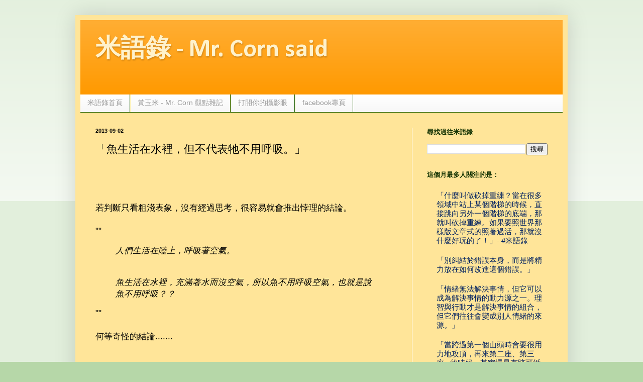

--- FILE ---
content_type: text/html; charset=utf-8
request_url: https://www.google.com/recaptcha/api2/aframe
body_size: 267
content:
<!DOCTYPE HTML><html><head><meta http-equiv="content-type" content="text/html; charset=UTF-8"></head><body><script nonce="Rk30PDV5vt2yM-esdiMqMw">/** Anti-fraud and anti-abuse applications only. See google.com/recaptcha */ try{var clients={'sodar':'https://pagead2.googlesyndication.com/pagead/sodar?'};window.addEventListener("message",function(a){try{if(a.source===window.parent){var b=JSON.parse(a.data);var c=clients[b['id']];if(c){var d=document.createElement('img');d.src=c+b['params']+'&rc='+(localStorage.getItem("rc::a")?sessionStorage.getItem("rc::b"):"");window.document.body.appendChild(d);sessionStorage.setItem("rc::e",parseInt(sessionStorage.getItem("rc::e")||0)+1);localStorage.setItem("rc::h",'1768908992693');}}}catch(b){}});window.parent.postMessage("_grecaptcha_ready", "*");}catch(b){}</script></body></html>